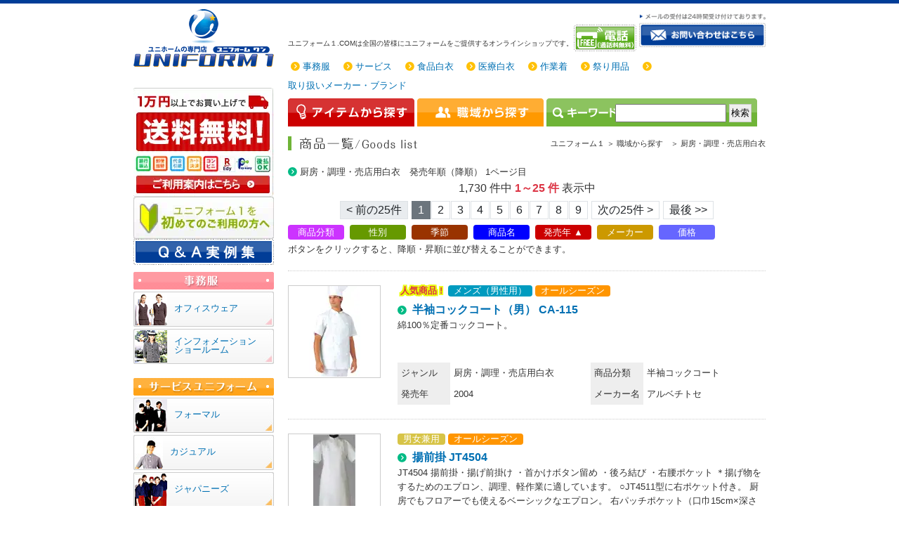

--- FILE ---
content_type: text/html; charset=UTF-8
request_url: https://uniform1.com/guide/search/list/b2__WH/%E5%8E%A8%E6%88%BF%E3%83%BB%E8%AA%BF%E7%90%86%E5%A3%B2%E5%BA%97%E7%94%A8%E7%99%BD%E8%A1%A3
body_size: 29410
content:
<!DOCTYPE html>
<html lang="ja">

<head>
    <!-- Google tag (gtag.js) -->
    <script async src="https://www.googletagmanager.com/gtag/js?id=UA-289236-10"></script>
    <script>
        window.dataLayer = window.dataLayer || [];

        function gtag() {
            dataLayer.push(arguments);
        }

        gtag('js', new Date());

        gtag('config', 'UA-289236-10');
    </script>
    <meta charset="utf-8">
    <meta http-equiv="X-UA-Compatible" content="IE=edge">
    <title>ユニフォーム1.COM 職域から探す 厨房・調理・売店用白衣 発売年順（降順） 1ページ目</title>
    <meta name="Keywords" content="ユニフォーム,作業服,事務服,白衣,サービス,イベント,アミューズメント" />
    <meta name="description" content="ユニフォームのオンラインショップです。白衣、事務服、作業服、サービスユニフォームを特別価格で販売しています。" />
    <meta property="og:type" content="website" />
    <meta property="og:url" content="https://www.uniform1.com/" />
    <meta property="og:image" content="https://www.uniform1.com/img/u1/logo_01.gif" />
    <meta property="og:site_name" content="ユニフォーム１.COM" />
    <meta property="og:description" content="ユニフォームのオンラインショップです。白衣、事務服、作業服、サービスユニフォームを特別価格で販売しています。">
            <!--<link rel="alternate" media="only screen and (max-width: 640px)" href="https://uniform1sp.com/">-->
            <link rel="shortcut icon" href="/favicon.ico" type="image/vnd.microsoft.icon" />
    <link rel="icon" href="/favicon.ico" type="image/vnd.microsoft.icon" />
    <link rel="stylesheet" type="text/css" href="/css/u1.css" media="all">
    <link rel="stylesheet" href="/css/shop/font-awesome.css" media="print" onload="this.media='all'">
    <!--<link rel="stylesheet" href="https://fonts.googleapis.com/earlyaccess/notosansjp.css" media="print" onload="this.media='all'">-->
    <meta property="og:title" content="ユニフォームのオンラインショップです。白衣、事務服、作業服、サービスユニフォームを特別価格で販売しています。" />
    <meta name="viewport" content="width=device-width, initial-scale=1">
</head>

<body>
    <div id="wrapper">
        <div id="contents">
            <div id="main" class="mx-lg-0 mx-1">
                                <div id="header">

    <img loading="lazy" class="float-start d-block d-lg-none"
         src="[data-uri]"
         width="200" height="82" alt="UNIFORM1.COM">

    <div class="float-start text-nowrap d-block d-lg-none">ユニフォーム１.COMは</div>
    <div class="float-start text-nowrap d-block d-lg-none">全国の皆様に</div>
    <div class="float-start text-nowrap d-block d-lg-none">ユニフォームをご提供する</div>
    <div class="float-start text-nowrap d-block d-lg-none">オンラインショップです。</div>
    <h2 class="float-start d-lg-block d-none">ユニフォーム１.COMは全国の皆様にユニフォームをご提供するオンラインショップです。</h2>
    <div id="contact">
        <a href="#contact-tel" title="フリーアクセス" class="call">
            <img loading="lazy" src="/img/u1/top_00.png" height="38" width="89" alt="フリーアクセス"/></a>
        <a href="/guide/contents/sendmail" class="sendmail">
            <img loading="lazy" src="/img/u1/top_01.gif" width="180" height="48"
                 alt="メールの受付は24時間受け付けております。お問い合わせはこちら"/>
        </a>
    </div>
</div>

<style>
    div.site-links ul li a
    {
        display: inline-block;
        margin-right: 1ex;
        margin-top: 1ex;
    }
</style>

<div id="nav" class="site-links">
    <ul>
        <li><a href="https://www.2629.jp/" target="_blank">事務服</a></li>
        <li><a href="https://www.servicewear.com/" target="_blank">サービス</a></li>
        <li><a href="https://www.s891.jp/" target="_blank">食品白衣</a></li>
        <li><a href="https://www.m891.com/" target="_blank">医療白衣</a></li>
        <li><a href="https://www.workingwear.jp/" target="_blank">作業着</a></li>
        <li><a href="https://www.maturiya.jp/" target="_blank">祭り用品</a></li>
        <li><a href="/#maker">取り扱いメーカー・ブランド</a></li>
    </ul>
</div>

<div id="search">
    <div class="d-inline-block float-start text-nowrap">
        <a class="d-inline-block" href="/guide/search/item">
            <img class="d-inline-block me-0" loading="lazy" src="/img/u1/top_cat_01.gif" width="180" height="40"
                 alt="アイテムから探す">
        </a>
        <a class="d-inline-block" href="/guide/search/bunrui">
            <img class="d-inline-block me-1" loading="lazy" src="/img/u1/top_cat_02.gif" width="180" height="40"
                 alt="職域から探す">
        </a>
    </div>
    <form method="post" accept-charset="utf-8" class="d-inline-block float-start" action="/guide/search/list/b2__WH/%E5%8E%A8%E6%88%BF%E3%83%BB%E8%AA%BF%E7%90%86%E5%A3%B2%E5%BA%97%E7%94%A8%E7%99%BD%E8%A1%A3"><div style="display:none;"><input type="hidden" name="_csrfToken" autocomplete="off" value="x5MYf7mAbR6jniyiREadrsjfKQLQhKWvkJDLMMR7W5Hi3KOiv8fLURUTTCRWJ7l3SbT5JtYr1wF2IQNKh6tCSNERS8ZWXzxjqe0dNLW2nMn1p/hU8U84p9Drk5TZoqhoJXB+HWRB3U8vhcsW5RjnZA=="></div>    <div>
        <input type="text" name="u1_search_word" value="" size="18" style="padding:1px;"
               aria-label="検索">
        <input name="u1_btn_keyword" type="submit" value="検索" style="border:1px solid #CCC;padding:2px;">
    </div>
    <div style="display:none;"><input type="hidden" name="_Token[fields]" autocomplete="off" value="39769afe4b4075698dc6a1befe00a0a77c38b8a4%3A"><input type="hidden" name="_Token[unlocked]" autocomplete="off" value=""><input type="hidden" name="_Token[debug]" autocomplete="off" value="%5B%22%5C%2Fguide%5C%2Fsearch%5C%2Flist%5C%2Fb2__WH%5C%2F%25E5%258E%25A8%25E6%2588%25BF%25E3%2583%25BB%25E8%25AA%25BF%25E7%2590%2586%25E5%25A3%25B2%25E5%25BA%2597%25E7%2594%25A8%25E7%2599%25BD%25E8%25A1%25A3%22%2C%5B%5D%2C%5B%5D%5D"></div></form></div>
                <div id="title">
    <h3><img loading="lazy" src="/img/u1/title_goddslist.gif" width="184" height="20"
             alt="商品一覧/Goods list">
    </h3>
    <ul>
        <li>ユニフォーム１ ＞</li>
		<li>職域から探す　＞</li>        <li>厨房・調理・売店用白衣</li>
    </ul>
</div>

<div class="page">
    <h4>厨房・調理・売店用白衣　発売年順（降順） 1ページ目 </h4>
</div>



    <div class="paginator text-center fs-6">
		    1,730 件中 <span class="text-danger fw-bold">1～25 件</span> 表示中		        <br/>
        <nav class=" text-center d-inline-block mt-1">
            <ul class="pagination d-inline-block overflow-hidden">
								<li class="page-item disabled"><span class="page-link">&lt; 前の25件</span></li>				<li class="page-item active"><a class="page-link" href="#">1</a></li><li class="page-item"><a class="page-link" href="/guide/search/list/b2__WH/%E5%8E%A8%E6%88%BF%E3%83%BB%E8%AA%BF%E7%90%86%E5%A3%B2%E5%BA%97%E7%94%A8%E7%99%BD%E8%A1%A3?page=2&amp;sort=i_year&amp;direction=asc">2</a></li><li class="page-item"><a class="page-link" href="/guide/search/list/b2__WH/%E5%8E%A8%E6%88%BF%E3%83%BB%E8%AA%BF%E7%90%86%E5%A3%B2%E5%BA%97%E7%94%A8%E7%99%BD%E8%A1%A3?page=3&amp;sort=i_year&amp;direction=asc">3</a></li><li class="page-item"><a class="page-link" href="/guide/search/list/b2__WH/%E5%8E%A8%E6%88%BF%E3%83%BB%E8%AA%BF%E7%90%86%E5%A3%B2%E5%BA%97%E7%94%A8%E7%99%BD%E8%A1%A3?page=4&amp;sort=i_year&amp;direction=asc">4</a></li><li class="page-item"><a class="page-link" href="/guide/search/list/b2__WH/%E5%8E%A8%E6%88%BF%E3%83%BB%E8%AA%BF%E7%90%86%E5%A3%B2%E5%BA%97%E7%94%A8%E7%99%BD%E8%A1%A3?page=5&amp;sort=i_year&amp;direction=asc">5</a></li><li class="page-item"><a class="page-link" href="/guide/search/list/b2__WH/%E5%8E%A8%E6%88%BF%E3%83%BB%E8%AA%BF%E7%90%86%E5%A3%B2%E5%BA%97%E7%94%A8%E7%99%BD%E8%A1%A3?page=6&amp;sort=i_year&amp;direction=asc">6</a></li><li class="page-item"><a class="page-link" href="/guide/search/list/b2__WH/%E5%8E%A8%E6%88%BF%E3%83%BB%E8%AA%BF%E7%90%86%E5%A3%B2%E5%BA%97%E7%94%A8%E7%99%BD%E8%A1%A3?page=7&amp;sort=i_year&amp;direction=asc">7</a></li><li class="page-item"><a class="page-link" href="/guide/search/list/b2__WH/%E5%8E%A8%E6%88%BF%E3%83%BB%E8%AA%BF%E7%90%86%E5%A3%B2%E5%BA%97%E7%94%A8%E7%99%BD%E8%A1%A3?page=8&amp;sort=i_year&amp;direction=asc">8</a></li><li class="page-item"><a class="page-link" href="/guide/search/list/b2__WH/%E5%8E%A8%E6%88%BF%E3%83%BB%E8%AA%BF%E7%90%86%E5%A3%B2%E5%BA%97%E7%94%A8%E7%99%BD%E8%A1%A3?page=9&amp;sort=i_year&amp;direction=asc">9</a></li>				<li class="page-item"><a class="page-link" href="/guide/search/list/b2__WH/%E5%8E%A8%E6%88%BF%E3%83%BB%E8%AA%BF%E7%90%86%E5%A3%B2%E5%BA%97%E7%94%A8%E7%99%BD%E8%A1%A3?page=2&amp;sort=i_year&amp;direction=asc" aria-label="Next">次の25件 &gt;</a></li>				<li class="page-item"><a class="page-link" href="/guide/search/list/b2__WH/%E5%8E%A8%E6%88%BF%E3%83%BB%E8%AA%BF%E7%90%86%E5%A3%B2%E5%BA%97%E7%94%A8%E7%99%BD%E8%A1%A3?page=70&amp;sort=i_year&amp;direction=asc" aria-label="Next">最後 &gt;&gt;</a></li>            </ul>
        </nav>
		    </div>
	
	
	
    <div class="search_btn">
        <ul>
            <li class="search_02">
				<a href="/guide/search/list/b2__WH/%E5%8E%A8%E6%88%BF%E3%83%BB%E8%AA%BF%E7%90%86%E5%A3%B2%E5%BA%97%E7%94%A8%E7%99%BD%E8%A1%A3?sort=i_item_code&amp;direction=asc">商品分類</a>            </li>
            <li class="search_03">
				<a href="/guide/search/list/b2__WH/%E5%8E%A8%E6%88%BF%E3%83%BB%E8%AA%BF%E7%90%86%E5%A3%B2%E5%BA%97%E7%94%A8%E7%99%BD%E8%A1%A3?sort=i_sex_code&amp;direction=asc">性別</a>            </li>
            <li class="search_04">
				<a href="/guide/search/list/b2__WH/%E5%8E%A8%E6%88%BF%E3%83%BB%E8%AA%BF%E7%90%86%E5%A3%B2%E5%BA%97%E7%94%A8%E7%99%BD%E8%A1%A3?sort=i_season_code&amp;direction=asc">季節</a>            </li>
            <li class="search_05">
				<a href="/guide/search/list/b2__WH/%E5%8E%A8%E6%88%BF%E3%83%BB%E8%AA%BF%E7%90%86%E5%A3%B2%E5%BA%97%E7%94%A8%E7%99%BD%E8%A1%A3?sort=i_name&amp;direction=asc">商品名</a>            </li>
            <li class="search_06">
				<a class="asc" href="/guide/search/list/b2__WH/%E5%8E%A8%E6%88%BF%E3%83%BB%E8%AA%BF%E7%90%86%E5%A3%B2%E5%BA%97%E7%94%A8%E7%99%BD%E8%A1%A3?sort=i_year&amp;direction=desc">発売年</a>            </li>
            <li class="search_07">
				<a href="/guide/search/list/b2__WH/%E5%8E%A8%E6%88%BF%E3%83%BB%E8%AA%BF%E7%90%86%E5%A3%B2%E5%BA%97%E7%94%A8%E7%99%BD%E8%A1%A3?sort=i_maker_code&amp;direction=asc">メーカー</a>            </li>
            <li class="search_08">
				<a href="/guide/search/list/b2__WH/%E5%8E%A8%E6%88%BF%E3%83%BB%E8%AA%BF%E7%90%86%E5%A3%B2%E5%BA%97%E7%94%A8%E7%99%BD%E8%A1%A3?sort=i_price1&amp;direction=asc">価格</a>            </li>
        </ul>
        ボタンをクリックすると、降順・昇順に並び替えることができます。
    </div>
	
	    <div class="goodslist">

        <div class="left">
            <a href="/guide/item/HK/AB1/CA-115">
                <div>
                    <img loading="lazy" src="https://img.uniform1.com/item/maker/AB1/M-AB1-CA-115.130x130.webp"
                         alt="アルベチトセ CA-115 半袖コックコート（男）" class="img-fluid">
                </div>
            </a>
        </div>
        <div class="right">
            <ul style="line-height: 130%;">
								<li><span class='d-inline-block fuchi-yellow px-1 py-0 fw-bold rounded-1 text-danger'>人気商品 !</span></li>				<li><span class='d-inline-block px-2 py-0 rounded-1 text-white' style='background-color: #009bbf;'>メンズ（男性用）</span></li>				<li><span class='d-inline-block px-2 py-0 rounded-1 text-white' style='background-color: #ff9500;'>オールシーズン</span></li>            </ul>
            <h5 class="pt-0" style="margin: 0!important;">
                <a class="fw-bold fs-6" href="/guide/item/HK/AB1/CA-115">
					半袖コックコート（男）					CA-115                </a>
            </h5>
			            <div class="overflow-hidden" style="height: 4.5em;">
				綿100％定番コックコート。            </div>
            <table>
                <tbody>
                <tr>
                    <th>ジャンル</th>
                    <td>厨房・調理・売店用白衣</td>
                    <th class="text-nowrap">商品分類</th>
                    <td>半袖コックコート</td>
                </tr>
                <tr>
                    <th>発売年</th>
                    <td>2004</td>
                    <th class="text-nowrap">メーカー名</th>
                    <td>アルベチトセ</td>
                </tr>
                </tbody>
            </table>
        </div>
    </div>    <div class="goodslist">

        <div class="left">
            <a href="/guide/item/HK/HK1/JT4504">
                <div>
                    <img loading="lazy" src="https://img.uniform1.com/item/maker/HK1/M-HK1-JT4504.130x130.webp"
                         alt="セブン（白洋社） JT4504 揚前掛" class="img-fluid">
                </div>
            </a>
        </div>
        <div class="right">
            <ul style="line-height: 130%;">
												<li><span class='d-inline-block px-2 py-0 rounded-1 text-white' style='background-color: #d7c447;'>男女兼用</span></li>				<li><span class='d-inline-block px-2 py-0 rounded-1 text-white' style='background-color: #ff9500;'>オールシーズン</span></li>            </ul>
            <h5 class="pt-0" style="margin: 0!important;">
                <a class="fw-bold fs-6" href="/guide/item/HK/HK1/JT4504">
					揚前掛					JT4504                </a>
            </h5>
			            <div class="overflow-hidden" style="height: 4.5em;">
				JT4504 揚前掛・揚げ前掛け  ・首かけボタン留め  ・後ろ結び  ・右腰ポケット    ＊揚げ物をするためのエプロン、調理、軽作業に適しています。 ○JT4511型に右ポケット付き。  厨房でもフロアーでも使えるベーシックなエプロン。  右パッチポケット（口巾15cm×深さ19cm）  腰紐長さ左右各60cm            </div>
            <table>
                <tbody>
                <tr>
                    <th>ジャンル</th>
                    <td>厨房・調理・売店用白衣</td>
                    <th class="text-nowrap">商品分類</th>
                    <td>エプロン</td>
                </tr>
                <tr>
                    <th>発売年</th>
                    <td>2004</td>
                    <th class="text-nowrap">メーカー名</th>
                    <td>セブン（白洋社）</td>
                </tr>
                </tbody>
            </table>
        </div>
    </div>    <div class="goodslist">

        <div class="left">
            <a href="/guide/item/HK/AP1/APK476-5">
                <div>
                    <img loading="lazy" src="https://img.uniform1.com/item/maker/AP1/M-AP1-APK476-5.130x130.webp"
                         alt="KAZEN APK476-5 バンダナキャップ" class="img-fluid">
                </div>
            </a>
        </div>
        <div class="right">
            <ul style="line-height: 130%;">
												<li><span class='d-inline-block px-2 py-0 rounded-1 text-white' style='background-color: #d7c447;'>男女兼用</span></li>				<li><span class='d-inline-block px-2 py-0 rounded-1 text-white' style='background-color: #ff9500;'>オールシーズン</span></li>            </ul>
            <h5 class="pt-0" style="margin: 0!important;">
                <a class="fw-bold fs-6" href="/guide/item/HK/AP1/APK476-5">
					バンダナキャップ					APK476-5                </a>
            </h5>
			            <div class="overflow-hidden" style="height: 4.5em;">
				APK476-5 バンダナキャップ結ぶ手間を省いた、手軽に着用できるキャップ感覚のバンダナです。顔や頭は、まずはじめに目が行くところ。キチンと見えて、ファッションイメージがランクアップするようなタイプをチョイスするのがベストです。※旧品番「AP476-5」            </div>
            <table>
                <tbody>
                <tr>
                    <th>ジャンル</th>
                    <td>厨房・調理・売店用白衣</td>
                    <th class="text-nowrap">商品分類</th>
                    <td>キャップ・帽子</td>
                </tr>
                <tr>
                    <th>発売年</th>
                    <td>2004</td>
                    <th class="text-nowrap">メーカー名</th>
                    <td>KAZEN</td>
                </tr>
                </tbody>
            </table>
        </div>
    </div>    <div class="goodslist">

        <div class="left">
            <a href="/guide/item/HK/AB1/AS-111">
                <div>
                    <img loading="lazy" src="https://img.uniform1.com/item/maker/AB1/M-AB1-AS-111.130x130.webp"
                         alt="アルベチトセ AS-111 半袖コックコート" class="img-fluid">
                </div>
            </a>
        </div>
        <div class="right">
            <ul style="line-height: 130%;">
												<li><span class='d-inline-block px-2 py-0 rounded-1 text-white' style='background-color: #d7c447;'>男女兼用</span></li>				<li><span class='d-inline-block px-2 py-0 rounded-1 text-white' style='background-color: #ff9500;'>オールシーズン</span></li>            </ul>
            <h5 class="pt-0" style="margin: 0!important;">
                <a class="fw-bold fs-6" href="/guide/item/HK/AB1/AS-111">
					半袖コックコート					AS-111                </a>
            </h5>
			            <div class="overflow-hidden" style="height: 4.5em;">
				イージーケアと耐久性を両立。            </div>
            <table>
                <tbody>
                <tr>
                    <th>ジャンル</th>
                    <td>厨房・調理・売店用白衣</td>
                    <th class="text-nowrap">商品分類</th>
                    <td>半袖コックコート</td>
                </tr>
                <tr>
                    <th>発売年</th>
                    <td>2004</td>
                    <th class="text-nowrap">メーカー名</th>
                    <td>アルベチトセ</td>
                </tr>
                </tbody>
            </table>
        </div>
    </div>    <div class="goodslist">

        <div class="left">
            <a href="/guide/item/HK/LIF/H2900">
                <div>
                    <img loading="lazy" src="https://img.uniform1.com/item/maker/LIF/M-LIF-H2900.130x130.webp"
                         alt="ライフ H2900 不織布使い捨てコック帽(NO.005)（200枚入り）" class="img-fluid">
                </div>
            </a>
        </div>
        <div class="right">
            <ul style="line-height: 130%;">
								<li><span class='d-inline-block fuchi-yellow px-1 py-0 fw-bold rounded-1 text-danger'>人気商品 !</span></li>				<li><span class='d-inline-block px-2 py-0 rounded-1 text-white' style='background-color: #d7c447;'>男女兼用</span></li>				<li><span class='d-inline-block px-2 py-0 rounded-1 text-white' style='background-color: #ff9500;'>オールシーズン</span></li>            </ul>
            <h5 class="pt-0" style="margin: 0!important;">
                <a class="fw-bold fs-6" href="/guide/item/HK/LIF/H2900">
					不織布使い捨てコック帽(NO.005)（200枚入り）					H2900                </a>
            </h5>
			            <div class="overflow-hidden" style="height: 4.5em;">
				格安で使い捨て、いつも清潔なコック帽です。天然素材を使用しています。不織布は紙と布それぞれのよさを兼ね備えた素材です。軽量で柔軟性に富み、吸湿性・通気性・耐久性に優れています。ライフ・ハットのコック帽子に使われている不織布は、“人と地球環境にやさしい”レーヨン（天然素材）製不織布です。織布（しょくふ）とは織物のことで、織物は縦糸と横糸で編んだ物を言います。そして不織布とは文字通り、“織らない布”のことです。通常、織物は繊維・編み機にかけられて、縦糸や横糸を使い織られたり編まれたりしますが、不織布は繊維を均一に並べ、樹脂接着やプレス機械・高圧水流などにより、シート状にした物です。生産性が良く、様々な分野の製品に利用されています。            </div>
            <table>
                <tbody>
                <tr>
                    <th>ジャンル</th>
                    <td>厨房・調理・売店用白衣</td>
                    <th class="text-nowrap">商品分類</th>
                    <td>キャップ・帽子</td>
                </tr>
                <tr>
                    <th>発売年</th>
                    <td>2005</td>
                    <th class="text-nowrap">メーカー名</th>
                    <td>ライフ</td>
                </tr>
                </tbody>
            </table>
        </div>
    </div>    <div class="goodslist">

        <div class="left">
            <a href="/guide/item/HK/AP1/417-60">
                <div>
                    <img loading="lazy" src="https://img.uniform1.com/item/maker/AP1/M-AP1-417-60.130x130.webp"
                         alt="KAZEN 417-60 コックコートシングル長袖" class="img-fluid">
                </div>
            </a>
        </div>
        <div class="right">
            <ul style="line-height: 130%;">
												<li><span class='d-inline-block px-2 py-0 rounded-1 text-white' style='background-color: #009bbf;'>メンズ（男性用）</span></li>				<li><span class='d-inline-block px-2 py-0 rounded-1 text-white' style='background-color: #ff9500;'>オールシーズン</span></li>            </ul>
            <h5 class="pt-0" style="margin: 0!important;">
                <a class="fw-bold fs-6" href="/guide/item/HK/AP1/417-60">
					コックコートシングル長袖					417-60                </a>
            </h5>
			            <div class="overflow-hidden" style="height: 4.5em;">
				417-60 コックコートシングル長袖綿100％の葛城素材を使用した安心の定番スタイル。            </div>
            <table>
                <tbody>
                <tr>
                    <th>ジャンル</th>
                    <td>厨房・調理・売店用白衣</td>
                    <th class="text-nowrap">商品分類</th>
                    <td>長袖コックコート</td>
                </tr>
                <tr>
                    <th>発売年</th>
                    <td>2005</td>
                    <th class="text-nowrap">メーカー名</th>
                    <td>KAZEN</td>
                </tr>
                </tbody>
            </table>
        </div>
    </div>    <div class="goodslist">

        <div class="left">
            <a href="/guide/item/HK/MO1/TC7601-2-B">
                <div>
                    <img loading="lazy" src="https://img.uniform1.com/item/maker/MO1/M-MO1-TC7601-2-B.130x130.webp"
                         alt="住商モンブラン TC7601-2-B スラックス（メンズ・ノータック）" class="img-fluid">
                </div>
            </a>
        </div>
        <div class="right">
            <ul style="line-height: 130%;">
												<li><span class='d-inline-block px-2 py-0 rounded-1 text-white' style='background-color: #009bbf;'>メンズ（男性用）</span></li>				<li><span class='d-inline-block px-2 py-0 rounded-1 text-white' style='background-color: #ff9500;'>オールシーズン</span></li>            </ul>
            <h5 class="pt-0" style="margin: 0!important;">
                <a class="fw-bold fs-6" href="/guide/item/HK/MO1/TC7601-2-B">
					スラックス（メンズ・ノータック）					TC7601-2-B                </a>
            </h5>
			            <div class="overflow-hidden" style="height: 4.5em;">
				TC7601-2-B スラックス（メンズ・ノータック）ノータック            </div>
            <table>
                <tbody>
                <tr>
                    <th>ジャンル</th>
                    <td>厨房・調理・売店用白衣</td>
                    <th class="text-nowrap">商品分類</th>
                    <td>パンツ（米式パンツ）スラックス</td>
                </tr>
                <tr>
                    <th>発売年</th>
                    <td>2005</td>
                    <th class="text-nowrap">メーカー名</th>
                    <td>住商モンブラン</td>
                </tr>
                </tbody>
            </table>
        </div>
    </div>    <div class="goodslist">

        <div class="left">
            <a href="/guide/item/HK/LIF/A1800">
                <div>
                    <img loading="lazy" src="https://img.uniform1.com/item/maker/LIF/M-LIF-A1800.130x130.webp"
                         alt="ライフ A1800 不織布使い捨てコック帽(NO.004)（200枚入り）" class="img-fluid">
                </div>
            </a>
        </div>
        <div class="right">
            <ul style="line-height: 130%;">
								<li><span class='d-inline-block fuchi-yellow px-1 py-0 fw-bold rounded-1 text-danger'>人気商品 !</span></li>				<li><span class='d-inline-block px-2 py-0 rounded-1 text-white' style='background-color: #d7c447;'>男女兼用</span></li>				<li><span class='d-inline-block px-2 py-0 rounded-1 text-white' style='background-color: #ff9500;'>オールシーズン</span></li>            </ul>
            <h5 class="pt-0" style="margin: 0!important;">
                <a class="fw-bold fs-6" href="/guide/item/HK/LIF/A1800">
					不織布使い捨てコック帽(NO.004)（200枚入り）					A1800                </a>
            </h5>
			            <div class="overflow-hidden" style="height: 4.5em;">
				格安で使い捨て、いつも清潔なコック帽です。天然素材を使用しています。不織布は紙と布それぞれのよさを兼ね備えた素材です。軽量で柔軟性に富み、吸湿性・通気性・耐久性に優れています。ライフ・ハットのコック帽子に使われている不織布は、“人と地球環境にやさしい”レーヨン（天然素材）製不織布です。織布（しょくふ）とは織物のことで、織物は縦糸と横糸で編んだ物を言います。そして不織布とは文字通り、“織らない布”のことです。通常、織物は繊維・編み機にかけられて、縦糸や横糸を使い織られたり編まれたりしますが、不織布は繊維を均一に並べ、樹脂接着やプレス機械・高圧水流などにより、シート状にした物です。生産性が良く、様々な分野の製品に利用されています。            </div>
            <table>
                <tbody>
                <tr>
                    <th>ジャンル</th>
                    <td>厨房・調理・売店用白衣</td>
                    <th class="text-nowrap">商品分類</th>
                    <td>キャップ・帽子</td>
                </tr>
                <tr>
                    <th>発売年</th>
                    <td>2005</td>
                    <th class="text-nowrap">メーカー名</th>
                    <td>ライフ</td>
                </tr>
                </tbody>
            </table>
        </div>
    </div>    <div class="goodslist">

        <div class="left">
            <a href="/guide/item/HK/LIF/EF900">
                <div>
                    <img loading="lazy" src="https://img.uniform1.com/item/maker/LIF/M-LIF-EF900.130x130.webp"
                         alt="ライフ EF900 不織布使い捨て中華帽子(NO.010)（500枚入り）" class="img-fluid">
                </div>
            </a>
        </div>
        <div class="right">
            <ul style="line-height: 130%;">
								<li><span class='d-inline-block fuchi-yellow px-1 py-0 fw-bold rounded-1 text-danger'>人気商品 !</span></li>				<li><span class='d-inline-block px-2 py-0 rounded-1 text-white' style='background-color: #d7c447;'>男女兼用</span></li>				<li><span class='d-inline-block px-2 py-0 rounded-1 text-white' style='background-color: #ff9500;'>オールシーズン</span></li>            </ul>
            <h5 class="pt-0" style="margin: 0!important;">
                <a class="fw-bold fs-6" href="/guide/item/HK/LIF/EF900">
					不織布使い捨て中華帽子(NO.010)（500枚入り）					EF900                </a>
            </h5>
			            <div class="overflow-hidden" style="height: 4.5em;">
				格安で使い捨て、いつも清潔なコック帽です。天然素材を使用しています。不織布は紙と布それぞれのよさを兼ね備えた素材です。軽量で柔軟性に富み、吸湿性・通気性・耐久性に優れています。ライフ・ハットのコック帽子に使われている不織布は、“人と地球環境にやさしい”レーヨン（天然素材）製不織布です。織布（しょくふ）とは織物のことで、織物は縦糸と横糸で編んだ物を言います。そして不織布とは文字通り、“織らない布”のことです。通常、織物は繊維・編み機にかけられて、縦糸や横糸を使い織られたり編まれたりしますが、不織布は繊維を均一に並べ、樹脂接着やプレス機械・高圧水流などにより、シート状にした物です。生産性が良く、様々な分野の製品に利用されています。            </div>
            <table>
                <tbody>
                <tr>
                    <th>ジャンル</th>
                    <td>厨房・調理・売店用白衣</td>
                    <th class="text-nowrap">商品分類</th>
                    <td>キャップ・帽子</td>
                </tr>
                <tr>
                    <th>発売年</th>
                    <td>2005</td>
                    <th class="text-nowrap">メーカー名</th>
                    <td>ライフ</td>
                </tr>
                </tbody>
            </table>
        </div>
    </div>    <div class="goodslist">

        <div class="left">
            <a href="/guide/item/HK/LIF/A2500">
                <div>
                    <img loading="lazy" src="https://img.uniform1.com/item/maker/LIF/M-LIF-A2500.130x130.webp"
                         alt="ライフ A2500 不織布使い捨てコック帽(NO.002)（200枚入り）" class="img-fluid">
                </div>
            </a>
        </div>
        <div class="right">
            <ul style="line-height: 130%;">
								<li><span class='d-inline-block fuchi-yellow px-1 py-0 fw-bold rounded-1 text-danger'>人気商品 !</span></li>				<li><span class='d-inline-block px-2 py-0 rounded-1 text-white' style='background-color: #d7c447;'>男女兼用</span></li>				<li><span class='d-inline-block px-2 py-0 rounded-1 text-white' style='background-color: #ff9500;'>オールシーズン</span></li>            </ul>
            <h5 class="pt-0" style="margin: 0!important;">
                <a class="fw-bold fs-6" href="/guide/item/HK/LIF/A2500">
					不織布使い捨てコック帽(NO.002)（200枚入り）					A2500                </a>
            </h5>
			            <div class="overflow-hidden" style="height: 4.5em;">
				格安で使い捨て、いつも清潔なコック帽です。天然素材を使用しています。不織布は紙と布それぞれのよさを兼ね備えた素材です。軽量で柔軟性に富み、吸湿性・通気性・耐久性に優れています。ライフ・ハットのコック帽子に使われている不織布は、“人と地球環境にやさしい”レーヨン（天然素材）製不織布です。織布（しょくふ）とは織物のことで、織物は縦糸と横糸で編んだ物を言います。そして不織布とは文字通り、“織らない布”のことです。通常、織物は繊維・編み機にかけられて、縦糸や横糸を使い織られたり編まれたりしますが、不織布は繊維を均一に並べ、樹脂接着やプレス機械・高圧水流などにより、シート状にした物です。生産性が良く、様々な分野の製品に利用されています。            </div>
            <table>
                <tbody>
                <tr>
                    <th>ジャンル</th>
                    <td>厨房・調理・売店用白衣</td>
                    <th class="text-nowrap">商品分類</th>
                    <td>キャップ・帽子</td>
                </tr>
                <tr>
                    <th>発売年</th>
                    <td>2005</td>
                    <th class="text-nowrap">メーカー名</th>
                    <td>ライフ</td>
                </tr>
                </tbody>
            </table>
        </div>
    </div>    <div class="goodslist">

        <div class="left">
            <a href="/guide/item/HK/LIF/PW900">
                <div>
                    <img loading="lazy" src="https://img.uniform1.com/item/maker/LIF/M-LIF-PW900.130x130.webp"
                         alt="ライフ PW900 使い捨て紙和帽子(NO.011)（500枚入り）" class="img-fluid">
                </div>
            </a>
        </div>
        <div class="right">
            <ul style="line-height: 130%;">
								<li><span class='d-inline-block fuchi-yellow px-1 py-0 fw-bold rounded-1 text-danger'>人気商品 !</span></li>				<li><span class='d-inline-block px-2 py-0 rounded-1 text-white' style='background-color: #d7c447;'>男女兼用</span></li>				<li><span class='d-inline-block px-2 py-0 rounded-1 text-white' style='background-color: #ff9500;'>オールシーズン</span></li>            </ul>
            <h5 class="pt-0" style="margin: 0!important;">
                <a class="fw-bold fs-6" href="/guide/item/HK/LIF/PW900">
					使い捨て紙和帽子(NO.011)（500枚入り）					PW900                </a>
            </h5>
			            <div class="overflow-hidden" style="height: 4.5em;">
				格安で使い捨て、いつも清潔なコック帽です。天然素材を使用しています。不織布は紙と布それぞれのよさを兼ね備えた素材です。軽量で柔軟性に富み、吸湿性・通気性・耐久性に優れています。ライフ・ハットのコック帽子に使われている不織布は、“人と地球環境にやさしい”レーヨン（天然素材）製不織布です。織布（しょくふ）とは織物のことで、織物は縦糸と横糸で編んだ物を言います。そして不織布とは文字通り、“織らない布”のことです。通常、織物は繊維・編み機にかけられて、縦糸や横糸を使い織られたり編まれたりしますが、不織布は繊維を均一に並べ、樹脂接着やプレス機械・高圧水流などにより、シート状にした物です。生産性が良く、様々な分野の製品に利用されています。            </div>
            <table>
                <tbody>
                <tr>
                    <th>ジャンル</th>
                    <td>厨房・調理・売店用白衣</td>
                    <th class="text-nowrap">商品分類</th>
                    <td>キャップ・帽子</td>
                </tr>
                <tr>
                    <th>発売年</th>
                    <td>2005</td>
                    <th class="text-nowrap">メーカー名</th>
                    <td>ライフ</td>
                </tr>
                </tbody>
            </table>
        </div>
    </div>    <div class="goodslist">

        <div class="left">
            <a href="/guide/item/HK/LIF/EF2000">
                <div>
                    <img loading="lazy" src="https://img.uniform1.com/item/maker/LIF/M-LIF-EF2000.130x130.webp"
                         alt="ライフ EF2000 不織布使い捨て中華帽子(NO.009)（200枚入り）" class="img-fluid">
                </div>
            </a>
        </div>
        <div class="right">
            <ul style="line-height: 130%;">
								<li><span class='d-inline-block fuchi-yellow px-1 py-0 fw-bold rounded-1 text-danger'>人気商品 !</span></li>				<li><span class='d-inline-block px-2 py-0 rounded-1 text-white' style='background-color: #d7c447;'>男女兼用</span></li>				<li><span class='d-inline-block px-2 py-0 rounded-1 text-white' style='background-color: #ff9500;'>オールシーズン</span></li>            </ul>
            <h5 class="pt-0" style="margin: 0!important;">
                <a class="fw-bold fs-6" href="/guide/item/HK/LIF/EF2000">
					不織布使い捨て中華帽子(NO.009)（200枚入り）					EF2000                </a>
            </h5>
			            <div class="overflow-hidden" style="height: 4.5em;">
				格安で使い捨て、いつも清潔なコック帽です。天然素材を使用しています。不織布は紙と布それぞれのよさを兼ね備えた素材です。軽量で柔軟性に富み、吸湿性・通気性・耐久性に優れています。ライフ・ハットのコック帽子に使われている不織布は、“人と地球環境にやさしい”レーヨン（天然素材）製不織布です。織布（しょくふ）とは織物のことで、織物は縦糸と横糸で編んだ物を言います。そして不織布とは文字通り、“織らない布”のことです。通常、織物は繊維・編み機にかけられて、縦糸や横糸を使い織られたり編まれたりしますが、不織布は繊維を均一に並べ、樹脂接着やプレス機械・高圧水流などにより、シート状にした物です。生産性が良く、様々な分野の製品に利用されています。            </div>
            <table>
                <tbody>
                <tr>
                    <th>ジャンル</th>
                    <td>厨房・調理・売店用白衣</td>
                    <th class="text-nowrap">商品分類</th>
                    <td>キャップ・帽子</td>
                </tr>
                <tr>
                    <th>発売年</th>
                    <td>2005</td>
                    <th class="text-nowrap">メーカー名</th>
                    <td>ライフ</td>
                </tr>
                </tbody>
            </table>
        </div>
    </div>    <div class="goodslist">

        <div class="left">
            <a href="/guide/item/HK/HK1/JW4625">
                <div>
                    <img loading="lazy" src="https://img.uniform1.com/item/maker/HK1/M-HK1-JW4625.130x130.webp"
                         alt="セブン（白洋社） JW4625 和帽子" class="img-fluid">
                </div>
            </a>
        </div>
        <div class="right">
            <ul style="line-height: 130%;">
												<li><span class='d-inline-block px-2 py-0 rounded-1 text-white' style='background-color: #d7c447;'>男女兼用</span></li>				<li><span class='d-inline-block px-2 py-0 rounded-1 text-white' style='background-color: #ff9500;'>オールシーズン</span></li>            </ul>
            <h5 class="pt-0" style="margin: 0!important;">
                <a class="fw-bold fs-6" href="/guide/item/HK/HK1/JW4625">
					和帽子					JW4625                </a>
            </h5>
			            <div class="overflow-hidden" style="height: 4.5em;">
				            </div>
            <table>
                <tbody>
                <tr>
                    <th>ジャンル</th>
                    <td>厨房・調理・売店用白衣</td>
                    <th class="text-nowrap">商品分類</th>
                    <td>キャップ・帽子</td>
                </tr>
                <tr>
                    <th>発売年</th>
                    <td>2005</td>
                    <th class="text-nowrap">メーカー名</th>
                    <td>セブン（白洋社）</td>
                </tr>
                </tbody>
            </table>
        </div>
    </div>    <div class="goodslist">

        <div class="left">
            <a href="/guide/item/HK/MO1/6-693">
                <div>
                    <img loading="lazy" src="https://img.uniform1.com/item/maker/MO1/M-MO1-6-693.130x130.webp"
                         alt="住商モンブラン 6-693 コックシャツ（男女兼用・7分袖）" class="img-fluid">
                </div>
            </a>
        </div>
        <div class="right">
            <ul style="line-height: 130%;">
												<li><span class='d-inline-block px-2 py-0 rounded-1 text-white' style='background-color: #d7c447;'>男女兼用</span></li>				<li><span class='d-inline-block px-2 py-0 rounded-1 text-white' style='background-color: #ff9500;'>オールシーズン</span></li>            </ul>
            <h5 class="pt-0" style="margin: 0!important;">
                <a class="fw-bold fs-6" href="/guide/item/HK/MO1/6-693">
					コックシャツ（男女兼用・7分袖）					6-693                </a>
            </h5>
			            <div class="overflow-hidden" style="height: 4.5em;">
				6-693 コックシャツ（男女兼用・7分袖）腕の動きがスムーズになるように、背中心にプリーツが入っています。            </div>
            <table>
                <tbody>
                <tr>
                    <th>ジャンル</th>
                    <td>厨房・調理・売店用白衣</td>
                    <th class="text-nowrap">商品分類</th>
                    <td>七分袖コックシャツ</td>
                </tr>
                <tr>
                    <th>発売年</th>
                    <td>2005</td>
                    <th class="text-nowrap">メーカー名</th>
                    <td>住商モンブラン</td>
                </tr>
                </tbody>
            </table>
        </div>
    </div>    <div class="goodslist">

        <div class="left">
            <a href="/guide/item/HK/AP1/431-40A">
                <div>
                    <img loading="lazy" src="https://img.uniform1.com/item/maker/AP1/M-AP1-431-40A.130x130.webp"
                         alt="KAZEN 431-40A スラックス（メンズ/ノータック）" class="img-fluid">
                </div>
            </a>
        </div>
        <div class="right">
            <ul style="line-height: 130%;">
												<li><span class='d-inline-block px-2 py-0 rounded-1 text-white' style='background-color: #009bbf;'>メンズ（男性用）</span></li>				<li><span class='d-inline-block px-2 py-0 rounded-1 text-white' style='background-color: #ff9500;'>オールシーズン</span></li>            </ul>
            <h5 class="pt-0" style="margin: 0!important;">
                <a class="fw-bold fs-6" href="/guide/item/HK/AP1/431-40A">
					スラックス（メンズ/ノータック）					431-40A                </a>
            </h5>
			            <div class="overflow-hidden" style="height: 4.5em;">
				431-40A スラックス（メンズ/ノータック）清潔感あふれるホワイトスラックスには、機能性に優れた素材を使用。            </div>
            <table>
                <tbody>
                <tr>
                    <th>ジャンル</th>
                    <td>厨房・調理・売店用白衣</td>
                    <th class="text-nowrap">商品分類</th>
                    <td>パンツ（米式パンツ）スラックス</td>
                </tr>
                <tr>
                    <th>発売年</th>
                    <td>2005</td>
                    <th class="text-nowrap">メーカー名</th>
                    <td>KAZEN</td>
                </tr>
                </tbody>
            </table>
        </div>
    </div>    <div class="goodslist">

        <div class="left">
            <a href="/guide/item/HK/LIF/H2500-100">
                <div>
                    <img loading="lazy" src="https://img.uniform1.com/item/maker/LIF/M-LIF-H2500-100.130x130.webp"
                         alt="ライフ H2500-100 不織布使い捨てコック帽(NO.006)（100枚入り）" class="img-fluid">
                </div>
            </a>
        </div>
        <div class="right">
            <ul style="line-height: 130%;">
								<li><span class='d-inline-block fuchi-yellow px-1 py-0 fw-bold rounded-1 text-danger'>人気商品 !</span></li>				<li><span class='d-inline-block px-2 py-0 rounded-1 text-white' style='background-color: #d7c447;'>男女兼用</span></li>				<li><span class='d-inline-block px-2 py-0 rounded-1 text-white' style='background-color: #ff9500;'>オールシーズン</span></li>            </ul>
            <h5 class="pt-0" style="margin: 0!important;">
                <a class="fw-bold fs-6" href="/guide/item/HK/LIF/H2500-100">
					不織布使い捨てコック帽(NO.006)（100枚入り）					H2500-100                </a>
            </h5>
			            <div class="overflow-hidden" style="height: 4.5em;">
				格安で使い捨て、いつも清潔なコック帽です。天然素材を使用しています。不織布は紙と布それぞれのよさを兼ね備えた素材です。軽量で柔軟性に富み、吸湿性・通気性・耐久性に優れています。ライフ・ハットのコック帽子に使われている不織布は、“人と地球環境にやさしい”レーヨン（天然素材）製不織布です。織布（しょくふ）とは織物のことで、織物は縦糸と横糸で編んだ物を言います。そして不織布とは文字通り、“織らない布”のことです。通常、織物は繊維・編み機にかけられて、縦糸や横糸を使い織られたり編まれたりしますが、不織布は繊維を均一に並べ、樹脂接着やプレス機械・高圧水流などにより、シート状にした物です。生産性が良く、様々な分野の製品に利用されています。            </div>
            <table>
                <tbody>
                <tr>
                    <th>ジャンル</th>
                    <td>厨房・調理・売店用白衣</td>
                    <th class="text-nowrap">商品分類</th>
                    <td>キャップ・帽子</td>
                </tr>
                <tr>
                    <th>発売年</th>
                    <td>2005</td>
                    <th class="text-nowrap">メーカー名</th>
                    <td>ライフ</td>
                </tr>
                </tbody>
            </table>
        </div>
    </div>    <div class="goodslist">

        <div class="left">
            <a href="/guide/item/HK/AP1/411-40A">
                <div>
                    <img loading="lazy" src="https://img.uniform1.com/item/maker/AP1/M-AP1-411-40A.130x130.webp"
                         alt="KAZEN 411-40A 長袖コックコート" class="img-fluid">
                </div>
            </a>
        </div>
        <div class="right">
            <ul style="line-height: 130%;">
												<li><span class='d-inline-block px-2 py-0 rounded-1 text-white' style='background-color: #009bbf;'>メンズ（男性用）</span></li>				<li><span class='d-inline-block px-2 py-0 rounded-1 text-white' style='background-color: #ff9500;'>オールシーズン</span></li>            </ul>
            <h5 class="pt-0" style="margin: 0!important;">
                <a class="fw-bold fs-6" href="/guide/item/HK/AP1/411-40A">
					長袖コックコート					411-40A                </a>
            </h5>
			            <div class="overflow-hidden" style="height: 4.5em;">
				411-40A 長袖コックコートコストパフォーマンスを追及した実績のあるスタンダードタイプ。豊富なサイズバリエーションで現場をサポート。            </div>
            <table>
                <tbody>
                <tr>
                    <th>ジャンル</th>
                    <td>厨房・調理・売店用白衣</td>
                    <th class="text-nowrap">商品分類</th>
                    <td>長袖コックコート</td>
                </tr>
                <tr>
                    <th>発売年</th>
                    <td>2005</td>
                    <th class="text-nowrap">メーカー名</th>
                    <td>KAZEN</td>
                </tr>
                </tbody>
            </table>
        </div>
    </div>    <div class="goodslist">

        <div class="left">
            <a href="/guide/item/HK/LIF/H2500">
                <div>
                    <img loading="lazy" src="https://img.uniform1.com/item/maker/LIF/M-LIF-H2500.130x130.webp"
                         alt="ライフ H2500 不織布使い捨てコック帽(NO.006)（200枚入り）" class="img-fluid">
                </div>
            </a>
        </div>
        <div class="right">
            <ul style="line-height: 130%;">
								<li><span class='d-inline-block fuchi-yellow px-1 py-0 fw-bold rounded-1 text-danger'>人気商品 !</span></li>				<li><span class='d-inline-block px-2 py-0 rounded-1 text-white' style='background-color: #d7c447;'>男女兼用</span></li>				<li><span class='d-inline-block px-2 py-0 rounded-1 text-white' style='background-color: #ff9500;'>オールシーズン</span></li>            </ul>
            <h5 class="pt-0" style="margin: 0!important;">
                <a class="fw-bold fs-6" href="/guide/item/HK/LIF/H2500">
					不織布使い捨てコック帽(NO.006)（200枚入り）					H2500                </a>
            </h5>
			            <div class="overflow-hidden" style="height: 4.5em;">
				格安で使い捨て、いつも清潔なコック帽です。天然素材を使用しています。不織布は紙と布それぞれのよさを兼ね備えた素材です。軽量で柔軟性に富み、吸湿性・通気性・耐久性に優れています。ライフ・ハットのコック帽子に使われている不織布は、“人と地球環境にやさしい”レーヨン（天然素材）製不織布です。織布（しょくふ）とは織物のことで、織物は縦糸と横糸で編んだ物を言います。そして不織布とは文字通り、“織らない布”のことです。通常、織物は繊維・編み機にかけられて、縦糸や横糸を使い織られたり編まれたりしますが、不織布は繊維を均一に並べ、樹脂接着やプレス機械・高圧水流などにより、シート状にした物です。生産性が良く、様々な分野の製品に利用されています。            </div>
            <table>
                <tbody>
                <tr>
                    <th>ジャンル</th>
                    <td>厨房・調理・売店用白衣</td>
                    <th class="text-nowrap">商品分類</th>
                    <td>キャップ・帽子</td>
                </tr>
                <tr>
                    <th>発売年</th>
                    <td>2005</td>
                    <th class="text-nowrap">メーカー名</th>
                    <td>ライフ</td>
                </tr>
                </tbody>
            </table>
        </div>
    </div>    <div class="goodslist">

        <div class="left">
            <a href="/guide/item/HK/LIF/A2900">
                <div>
                    <img loading="lazy" src="https://img.uniform1.com/item/maker/LIF/M-LIF-A2900.130x130.webp"
                         alt="ライフ A2900 不織布使い捨てコック帽(NO.001)（200枚入り）" class="img-fluid">
                </div>
            </a>
        </div>
        <div class="right">
            <ul style="line-height: 130%;">
								<li><span class='d-inline-block fuchi-yellow px-1 py-0 fw-bold rounded-1 text-danger'>人気商品 !</span></li>				<li><span class='d-inline-block px-2 py-0 rounded-1 text-white' style='background-color: #d7c447;'>男女兼用</span></li>				<li><span class='d-inline-block px-2 py-0 rounded-1 text-white' style='background-color: #ff9500;'>オールシーズン</span></li>            </ul>
            <h5 class="pt-0" style="margin: 0!important;">
                <a class="fw-bold fs-6" href="/guide/item/HK/LIF/A2900">
					不織布使い捨てコック帽(NO.001)（200枚入り）					A2900                </a>
            </h5>
			            <div class="overflow-hidden" style="height: 4.5em;">
				格安で使い捨て、いつも清潔なコック帽です。天然素材を使用しています。不織布は紙と布それぞれのよさを兼ね備えた素材です。軽量で柔軟性に富み、吸湿性・通気性・耐久性に優れています。ライフ・ハットのコック帽子に使われている不織布は、“人と地球環境にやさしい”レーヨン（天然素材）製不織布です。織布（しょくふ）とは織物のことで、織物は縦糸と横糸で編んだ物を言います。そして不織布とは文字通り、“織らない布”のことです。通常、織物は繊維・編み機にかけられて、縦糸や横糸を使い織られたり編まれたりしますが、不織布は繊維を均一に並べ、樹脂接着やプレス機械・高圧水流などにより、シート状にした物です。生産性が良く、様々な分野の製品に利用されています。            </div>
            <table>
                <tbody>
                <tr>
                    <th>ジャンル</th>
                    <td>厨房・調理・売店用白衣</td>
                    <th class="text-nowrap">商品分類</th>
                    <td>キャップ・帽子</td>
                </tr>
                <tr>
                    <th>発売年</th>
                    <td>2005</td>
                    <th class="text-nowrap">メーカー名</th>
                    <td>ライフ</td>
                </tr>
                </tbody>
            </table>
        </div>
    </div>    <div class="goodslist">

        <div class="left">
            <a href="/guide/item/HK/MO1/6-513">
                <div>
                    <img loading="lazy" src="https://img.uniform1.com/item/maker/MO1/M-MO1-6-513.130x130.webp"
                         alt="住商モンブラン 6-513 コックコート（男女兼用・7分袖）" class="img-fluid">
                </div>
            </a>
        </div>
        <div class="right">
            <ul style="line-height: 130%;">
												<li><span class='d-inline-block px-2 py-0 rounded-1 text-white' style='background-color: #d7c447;'>男女兼用</span></li>				<li><span class='d-inline-block px-2 py-0 rounded-1 text-white' style='background-color: #ff9500;'>オールシーズン</span></li>            </ul>
            <h5 class="pt-0" style="margin: 0!important;">
                <a class="fw-bold fs-6" href="/guide/item/HK/MO1/6-513">
					コックコート（男女兼用・7分袖）					6-513                </a>
            </h5>
			            <div class="overflow-hidden" style="height: 4.5em;">
				6-513 コックコート（男女兼用・7分袖）清潔感に彩りを添えるパイピングは、エプロンとも好相性。袖の内側にネットがついています。制服の内側からのチリ、体毛など異物の落下を防ぎます。            </div>
            <table>
                <tbody>
                <tr>
                    <th>ジャンル</th>
                    <td>厨房・調理・売店用白衣</td>
                    <th class="text-nowrap">商品分類</th>
                    <td>七分袖コックコート</td>
                </tr>
                <tr>
                    <th>発売年</th>
                    <td>2005</td>
                    <th class="text-nowrap">メーカー名</th>
                    <td>住商モンブラン</td>
                </tr>
                </tbody>
            </table>
        </div>
    </div>    <div class="goodslist">

        <div class="left">
            <a href="/guide/item/HK/LIF/H1800">
                <div>
                    <img loading="lazy" src="https://img.uniform1.com/item/maker/LIF/M-LIF-H1800.130x130.webp"
                         alt="ライフ H1800 不織布使い捨てコック帽(NO.008)（200枚入り）" class="img-fluid">
                </div>
            </a>
        </div>
        <div class="right">
            <ul style="line-height: 130%;">
								<li><span class='d-inline-block fuchi-yellow px-1 py-0 fw-bold rounded-1 text-danger'>人気商品 !</span></li>				<li><span class='d-inline-block px-2 py-0 rounded-1 text-white' style='background-color: #d7c447;'>男女兼用</span></li>				<li><span class='d-inline-block px-2 py-0 rounded-1 text-white' style='background-color: #ff9500;'>オールシーズン</span></li>            </ul>
            <h5 class="pt-0" style="margin: 0!important;">
                <a class="fw-bold fs-6" href="/guide/item/HK/LIF/H1800">
					不織布使い捨てコック帽(NO.008)（200枚入り）					H1800                </a>
            </h5>
			            <div class="overflow-hidden" style="height: 4.5em;">
				格安で使い捨て、いつも清潔なコック帽です。天然素材を使用しています。不織布は紙と布それぞれのよさを兼ね備えた素材です。軽量で柔軟性に富み、吸湿性・通気性・耐久性に優れています。ライフ・ハットのコック帽子に使われている不織布は、“人と地球環境にやさしい”レーヨン（天然素材）製不織布です。織布（しょくふ）とは織物のことで、織物は縦糸と横糸で編んだ物を言います。そして不織布とは文字通り、“織らない布”のことです。通常、織物は繊維・編み機にかけられて、縦糸や横糸を使い織られたり編まれたりしますが、不織布は繊維を均一に並べ、樹脂接着やプレス機械・高圧水流などにより、シート状にした物です。生産性が良く、様々な分野の製品に利用されています。            </div>
            <table>
                <tbody>
                <tr>
                    <th>ジャンル</th>
                    <td>厨房・調理・売店用白衣</td>
                    <th class="text-nowrap">商品分類</th>
                    <td>キャップ・帽子</td>
                </tr>
                <tr>
                    <th>発売年</th>
                    <td>2005</td>
                    <th class="text-nowrap">メーカー名</th>
                    <td>ライフ</td>
                </tr>
                </tbody>
            </table>
        </div>
    </div>    <div class="goodslist">

        <div class="left">
            <a href="/guide/item/HK/MO1/6-931">
                <div>
                    <img loading="lazy" src="https://img.uniform1.com/item/maker/MO1/M-MO1-6-931.130x130.webp"
                         alt="住商モンブラン 6-931 コックコート（男女兼用・7分袖）" class="img-fluid">
                </div>
            </a>
        </div>
        <div class="right">
            <ul style="line-height: 130%;">
												<li><span class='d-inline-block px-2 py-0 rounded-1 text-white' style='background-color: #d7c447;'>男女兼用</span></li>				<li><span class='d-inline-block px-2 py-0 rounded-1 text-white' style='background-color: #ff9500;'>オールシーズン</span></li>            </ul>
            <h5 class="pt-0" style="margin: 0!important;">
                <a class="fw-bold fs-6" href="/guide/item/HK/MO1/6-931">
					コックコート（男女兼用・7分袖）					6-931                </a>
            </h5>
			            <div class="overflow-hidden" style="height: 4.5em;">
				6-931 コックコート（男女兼用・7分袖）ボタンデザインやエプロンで、アレンジの効いたスタイルに。 外ポケット:左胸に貼りポケットがついています。ペンやテイスティングスプーン用に。 背中心プリーツ:腕の動きがスムーズになるように、背中心にプリーツが入っています。 くるみボタン:素早く着脱できる、一つずつていねいに作った手作りのボタンです。            </div>
            <table>
                <tbody>
                <tr>
                    <th>ジャンル</th>
                    <td>厨房・調理・売店用白衣</td>
                    <th class="text-nowrap">商品分類</th>
                    <td>七分袖コックコート</td>
                </tr>
                <tr>
                    <th>発売年</th>
                    <td>2005</td>
                    <th class="text-nowrap">メーカー名</th>
                    <td>住商モンブラン</td>
                </tr>
                </tbody>
            </table>
        </div>
    </div>    <div class="goodslist">

        <div class="left">
            <a href="/guide/item/HK/LIF/H2300">
                <div>
                    <img loading="lazy" src="https://img.uniform1.com/item/maker/LIF/M-LIF-H2300.130x130.webp"
                         alt="ライフ H2300 不織布使い捨てコック帽(NO.007)（200枚入り）" class="img-fluid">
                </div>
            </a>
        </div>
        <div class="right">
            <ul style="line-height: 130%;">
								<li><span class='d-inline-block fuchi-yellow px-1 py-0 fw-bold rounded-1 text-danger'>人気商品 !</span></li>				<li><span class='d-inline-block px-2 py-0 rounded-1 text-white' style='background-color: #d7c447;'>男女兼用</span></li>				<li><span class='d-inline-block px-2 py-0 rounded-1 text-white' style='background-color: #ff9500;'>オールシーズン</span></li>            </ul>
            <h5 class="pt-0" style="margin: 0!important;">
                <a class="fw-bold fs-6" href="/guide/item/HK/LIF/H2300">
					不織布使い捨てコック帽(NO.007)（200枚入り）					H2300                </a>
            </h5>
			            <div class="overflow-hidden" style="height: 4.5em;">
				格安で使い捨て、いつも清潔なコック帽です。天然素材を使用しています。不織布は紙と布それぞれのよさを兼ね備えた素材です。軽量で柔軟性に富み、吸湿性・通気性・耐久性に優れています。ライフ・ハットのコック帽子に使われている不織布は、“人と地球環境にやさしい”レーヨン（天然素材）製不織布です。織布（しょくふ）とは織物のことで、織物は縦糸と横糸で編んだ物を言います。そして不織布とは文字通り、“織らない布”のことです。通常、織物は繊維・編み機にかけられて、縦糸や横糸を使い織られたり編まれたりしますが、不織布は繊維を均一に並べ、樹脂接着やプレス機械・高圧水流などにより、シート状にした物です。生産性が良く、様々な分野の製品に利用されています。            </div>
            <table>
                <tbody>
                <tr>
                    <th>ジャンル</th>
                    <td>厨房・調理・売店用白衣</td>
                    <th class="text-nowrap">商品分類</th>
                    <td>キャップ・帽子</td>
                </tr>
                <tr>
                    <th>発売年</th>
                    <td>2005</td>
                    <th class="text-nowrap">メーカー名</th>
                    <td>ライフ</td>
                </tr>
                </tbody>
            </table>
        </div>
    </div>    <div class="goodslist">

        <div class="left">
            <a href="/guide/item/HK/LIF/A2300">
                <div>
                    <img loading="lazy" src="https://img.uniform1.com/item/maker/LIF/M-LIF-A2300.130x130.webp"
                         alt="ライフ A2300 不織布使い捨てコック帽(NO.003)（200枚入り）" class="img-fluid">
                </div>
            </a>
        </div>
        <div class="right">
            <ul style="line-height: 130%;">
								<li><span class='d-inline-block fuchi-yellow px-1 py-0 fw-bold rounded-1 text-danger'>人気商品 !</span></li>				<li><span class='d-inline-block px-2 py-0 rounded-1 text-white' style='background-color: #d7c447;'>男女兼用</span></li>				<li><span class='d-inline-block px-2 py-0 rounded-1 text-white' style='background-color: #ff9500;'>オールシーズン</span></li>            </ul>
            <h5 class="pt-0" style="margin: 0!important;">
                <a class="fw-bold fs-6" href="/guide/item/HK/LIF/A2300">
					不織布使い捨てコック帽(NO.003)（200枚入り）					A2300                </a>
            </h5>
			            <div class="overflow-hidden" style="height: 4.5em;">
				格安で使い捨て、いつも清潔なコック帽です。天然素材を使用しています。不織布は紙と布それぞれのよさを兼ね備えた素材です。軽量で柔軟性に富み、吸湿性・通気性・耐久性に優れています。ライフ・ハットのコック帽子に使われている不織布は、“人と地球環境にやさしい”レーヨン（天然素材）製不織布です。織布（しょくふ）とは織物のことで、織物は縦糸と横糸で編んだ物を言います。そして不織布とは文字通り、“織らない布”のことです。通常、織物は繊維・編み機にかけられて、縦糸や横糸を使い織られたり編まれたりしますが、不織布は繊維を均一に並べ、樹脂接着やプレス機械・高圧水流などにより、シート状にした物です。生産性が良く、様々な分野の製品に利用されています。            </div>
            <table>
                <tbody>
                <tr>
                    <th>ジャンル</th>
                    <td>厨房・調理・売店用白衣</td>
                    <th class="text-nowrap">商品分類</th>
                    <td>キャップ・帽子</td>
                </tr>
                <tr>
                    <th>発売年</th>
                    <td>2005</td>
                    <th class="text-nowrap">メーカー名</th>
                    <td>ライフ</td>
                </tr>
                </tbody>
            </table>
        </div>
    </div>    <div class="goodslist">

        <div class="left">
            <a href="/guide/item/HK/MO1/6-511">
                <div>
                    <img loading="lazy" src="https://img.uniform1.com/item/maker/MO1/M-MO1-6-511.130x130.webp"
                         alt="住商モンブラン 6-511 コックコート（男女兼用・7分袖）" class="img-fluid">
                </div>
            </a>
        </div>
        <div class="right">
            <ul style="line-height: 130%;">
												<li><span class='d-inline-block px-2 py-0 rounded-1 text-white' style='background-color: #d7c447;'>男女兼用</span></li>				<li><span class='d-inline-block px-2 py-0 rounded-1 text-white' style='background-color: #ff9500;'>オールシーズン</span></li>            </ul>
            <h5 class="pt-0" style="margin: 0!important;">
                <a class="fw-bold fs-6" href="/guide/item/HK/MO1/6-511">
					コックコート（男女兼用・7分袖）					6-511                </a>
            </h5>
			            <div class="overflow-hidden" style="height: 4.5em;">
				6-511 コックコート（男女兼用・7分袖）清潔感に彩りを添えるパイピングは、エプロンとも好相性。袖の内側にネットがついています。制服の内側からのチリ、体毛など異物の落下を防ぎます。            </div>
            <table>
                <tbody>
                <tr>
                    <th>ジャンル</th>
                    <td>厨房・調理・売店用白衣</td>
                    <th class="text-nowrap">商品分類</th>
                    <td>七分袖コックコート</td>
                </tr>
                <tr>
                    <th>発売年</th>
                    <td>2005</td>
                    <th class="text-nowrap">メーカー名</th>
                    <td>住商モンブラン</td>
                </tr>
                </tbody>
            </table>
        </div>
    </div>
    <div class="paginator text-center fs-6 mt-3">
		1,730 件中 <span class="text-danger fw-bold">1～25 件</span> 表示中		        <br/>
        <nav class=" text-center d-inline-block mt-1">
            <ul class="pagination d-inline-block overflow-hidden">
								<li class="page-item disabled"><span class="page-link">&lt; 前の25件</span></li>				<li class="page-item active"><a class="page-link" href="#">1</a></li><li class="page-item"><a class="page-link" href="/guide/search/list/b2__WH/%E5%8E%A8%E6%88%BF%E3%83%BB%E8%AA%BF%E7%90%86%E5%A3%B2%E5%BA%97%E7%94%A8%E7%99%BD%E8%A1%A3?page=2&amp;sort=i_year&amp;direction=asc">2</a></li><li class="page-item"><a class="page-link" href="/guide/search/list/b2__WH/%E5%8E%A8%E6%88%BF%E3%83%BB%E8%AA%BF%E7%90%86%E5%A3%B2%E5%BA%97%E7%94%A8%E7%99%BD%E8%A1%A3?page=3&amp;sort=i_year&amp;direction=asc">3</a></li><li class="page-item"><a class="page-link" href="/guide/search/list/b2__WH/%E5%8E%A8%E6%88%BF%E3%83%BB%E8%AA%BF%E7%90%86%E5%A3%B2%E5%BA%97%E7%94%A8%E7%99%BD%E8%A1%A3?page=4&amp;sort=i_year&amp;direction=asc">4</a></li><li class="page-item"><a class="page-link" href="/guide/search/list/b2__WH/%E5%8E%A8%E6%88%BF%E3%83%BB%E8%AA%BF%E7%90%86%E5%A3%B2%E5%BA%97%E7%94%A8%E7%99%BD%E8%A1%A3?page=5&amp;sort=i_year&amp;direction=asc">5</a></li><li class="page-item"><a class="page-link" href="/guide/search/list/b2__WH/%E5%8E%A8%E6%88%BF%E3%83%BB%E8%AA%BF%E7%90%86%E5%A3%B2%E5%BA%97%E7%94%A8%E7%99%BD%E8%A1%A3?page=6&amp;sort=i_year&amp;direction=asc">6</a></li><li class="page-item"><a class="page-link" href="/guide/search/list/b2__WH/%E5%8E%A8%E6%88%BF%E3%83%BB%E8%AA%BF%E7%90%86%E5%A3%B2%E5%BA%97%E7%94%A8%E7%99%BD%E8%A1%A3?page=7&amp;sort=i_year&amp;direction=asc">7</a></li><li class="page-item"><a class="page-link" href="/guide/search/list/b2__WH/%E5%8E%A8%E6%88%BF%E3%83%BB%E8%AA%BF%E7%90%86%E5%A3%B2%E5%BA%97%E7%94%A8%E7%99%BD%E8%A1%A3?page=8&amp;sort=i_year&amp;direction=asc">8</a></li><li class="page-item"><a class="page-link" href="/guide/search/list/b2__WH/%E5%8E%A8%E6%88%BF%E3%83%BB%E8%AA%BF%E7%90%86%E5%A3%B2%E5%BA%97%E7%94%A8%E7%99%BD%E8%A1%A3?page=9&amp;sort=i_year&amp;direction=asc">9</a></li>				<li class="page-item"><a class="page-link" href="/guide/search/list/b2__WH/%E5%8E%A8%E6%88%BF%E3%83%BB%E8%AA%BF%E7%90%86%E5%A3%B2%E5%BA%97%E7%94%A8%E7%99%BD%E8%A1%A3?page=2&amp;sort=i_year&amp;direction=asc" aria-label="Next">次の25件 &gt;</a></li>				<li class="page-item"><a class="page-link" href="/guide/search/list/b2__WH/%E5%8E%A8%E6%88%BF%E3%83%BB%E8%AA%BF%E7%90%86%E5%A3%B2%E5%BA%97%E7%94%A8%E7%99%BD%E8%A1%A3?page=70&amp;sort=i_year&amp;direction=asc" aria-label="Next">最後 &gt;&gt;</a></li>            </ul>
        </nav>
		    </div>
	
	                <!--お買い物ガイド-->
                <!--ご利用案内-->
<h3 class="u1-title mt-2">
    お買い物ガイド/Use guidance
</h3>
<!--<h3><img loading="lazy" class="img-responsive" src="/img/u1/title_use.gif" width="229" height="20"-->
<!--         alt="ご利用案内/Use guidance"/></h3>-->
<div id="use">
    <div>
        <ul>
            <li><a href="/guide/contents/freepage02#gotyumon">ご注文からお届けまで</a></li>
            <li><a href="/guide/contents/freepage02">ご利用案内</a></li>
            <li><a href="/guide/contents/q_a">よくある質問と回答</a></li>
        </ul>
    </div>
    <div class="center">
        <ul>
            <li><a href="/guide/contents/freepage02#ginkouyuubin">銀行振込</a></li>
            <li><a href="/guide/contents/freepage02#ginkouyuubin">郵便振替</a></li>
            <li><a href="/guide/contents/freepage02#conbini">コンビニ決済</a></li>
            <li><a href="/guide/contents/freepage02#creditcard">クレジット決済</a></li>
            <li><a href="/guide/contents/freepage02#daibiki">代金引換</a></li>
        </ul>
    </div>
    <div>
        <ul>
            <li><a href="/guide/contents/freepage02#postage">配送料金</a></li>
            <li><a href="/guide/contents/freepage02#nouki">納期について</a></li>
            <li><a href="/guide/contents/freepage02#henpin">返品・交換について</a></li>
        </ul>
    </div>
</div>
<!--お問い合わせ-->
<h3 class="u1-title mt-2">
    お問い合わせ/inquiries
</h3>
<!--<h3><img loading="lazy" class="img-responsive" src="/img/u1/inquiries.gif" width="229" height="20"-->
         <!--alt="お問い合わせ/inquiries"/></h3>-->
<br/>
<p>　制服、祭り用品、イベントユニフォーム、サービス用ユニフォーム、白衣、作業服に関する、ご購入前・ご購入後のご相談は<br/>
    ユニフォーム1　カスタマーサポートまでお問い合わせください。<br/><br/></p>
<div id="contact-tel">
    <div class="m-b15 text-center">
        <a href="/guide/contents/sendmail">
            <img loading="lazy" src="/img/u1/top_01.gif" width="210" height="56"
                 alt="メールの受付は24時間受け付けております。お問い合わせはこちら"/>
        </a>
    </div>
</div>
<div class="contact">
    <a href="tel:0120414246">
        <img class="img-fluid" loading="lazy" src="/img/u1/tel.png"
             alt="フリーアクセス 0120-41-4246　受付時間 　平日9：00〜18：00　土日祝日定休日　FAX025-241-1345"/>
    </a>
    <p class="mt-3">※注文間違い防止の為、お電話のみでのご注文は承っておりません。ご注文の際は、ショッピングカート・メール・FAXをご利用下さい。</p>
</div>
<!--/お問い合わせ-->
            </div>

            <!--サイドバー-->
            <div class="mx-lg-0 mx-1">
                <div id="side">
    <h1>
        <a href="/">
            <!--<img loading="lazy" src="/img/u1/logo_01.gif" width="200" height="82" alt="UNIFORM1.COM"/>-->
            <img loading="lazy" class="d-lg-block d-none"
                src="[data-uri]"
                width="200" height="82" alt="UNIFORM1.COM" />
        </a>
    </h1>
    <a href="/guide/contents/freepage02">
        <img loading="lazy" src="/img/u1/side_b_01.jpg" width="200" height="155" alt="一万円以上お買い上げで送料無料" />
    </a>
    <a href="/guide/contents/first_user">
        <img loading="lazy" src="/img/u1/side_b_03.jpg" width="200" height="60" alt="ユニフォーム１を初めてのご利用の方へ" />
    </a>
    <a href="/guide/qa/">
        <!--<img loading="lazy" src="/img/u1/q_a_jitsurei.png" width="200" height="37" alt="Q&A実例集"/>-->
        <img loading="lazy"
            src="[data-uri]"
            width="200" height="37" alt="Q&A実例集" />
    </a>
    <div id="side_nav">
        <!--事務服-->
        <h2>
            <img loading="lazy" src="/img/u1/side_office_01.gif" width="200" height="25" alt="カテゴリ別 事務服" />
        </h2>
        <ul class="btn_01">
            <li class="btn_07">
                <a href="/guide/search/list/b2__OF">
                    <img loading="lazy" src="/img/u1/category_01.jpg" width="46" height="46"
                        alt="カテゴリ別 オフィスウェア" />オフィスウェア
                </a>
            </li>
            <li class="btn_08">
                <a href="/guide/search/list/b2__IS">
                    <img loading="lazy" src="/img/u1/category_02.jpg" width="46" height="46"
                        alt="カテゴリ別 インフォメーションショールーム" />
                    <br />インフォメーション<br />ショールーム
                </a>
            </li>
        </ul>
        <!--/事務服-->
        <!--サービスユニフォーム-->
        <h2>
            <img loading="lazy" src="/img/u1/side_service_01.gif" width="200" height="25" alt="カテゴリ別 サービスユニフォーム" />
        </h2>
        <ul class="btn_02">
            <li>
                <a href="/guide/search/list/b2__FM">
                    <img loading="lazy" src="/img/u1/category_03.jpg" width="46" height="46"
                        alt="カテゴリ別 フォーマル" />フォーマル</a>
            </li>
            <li>
                <a href="/guide/search/list/b2__CJ">
                    <img loading="lazy" src="/img/u1/category_04.jpg" width="40" height="46"
                        alt="カテゴリ別 カジュアル" />カジュアル</a>
            </li>
            <li>
                <a href="/guide/search/list/b2__JP">
                    <img loading="lazy" src="/img/u1/category_05.jpg" width="46" height="46"
                        alt="カテゴリ別 ジャパニーズ" />ジャパニーズ</a>
            </li>
            <li>
                <a href="/guide/search/list/b2__AS">
                    <img loading="lazy" src="/img/u1/category_06.jpg" width="46" height="46" alt="カテゴリ別 アジアン" />アジアン</a>
            </li>
            <li>
                <a href="/guide/search/list/b2__ES">
                    <img loading="lazy" src="/img/u1/category_07.jpg" width="46" height="46" alt="カテゴリ別 エステ" />エステ</a>
            </li>
            <li>
                <a href="/guide/search/list/b2__BB">
                    <img loading="lazy" src="/img/u1/category_08.jpg" width="46" height="46"
                        alt="カテゴリ別 理容・美容" />理容・美容</a>
            </li>
        </ul>
        <!--/サービスユニフォーム-->
        <!--商品白衣-->
        <h2>
            <img loading="lazy" src="/img/u1/side_food_01.gif" width="200" height="25" alt="カテゴリ別 商品白衣" />
        </h2>
        <ul class="btn_03">
            <li>
                <a href="/guide/search/list/b2__FF">
                    <img loading="lazy" src="/img/u1/category_09.jpg" width="46" height="46"
                        alt="カテゴリ別 食品工場用" />食品工場用</a>
            </li>
            <li>
                <a href="/guide/search/list/b2__WH">
                    <img loading="lazy" src="/img/u1/category_10.jpg" width="46" height="46"
                        alt="カテゴリ別 厨房・調理売店用白衣" />厨房・調理売店用白衣</a>
            </li>
            <li>
                <a href="/guide/search/list/b2__SL">
                    <img loading="lazy" src="/img/u1/category_11.jpg" width="46" height="46" alt="カテゴリ別 給食用" />給食用</a>
            </li>
            <li>
                <a href="/guide/search/list/b2__CL">
                    <img loading="lazy" src="/img/u1/category_12.jpg" width="46" height="46"
                        alt="カテゴリ別 クリーンウェア" />クリーンウェア</a>
            </li>
        </ul>
        <!--/商品白衣-->
        <!--医療白衣-->
        <h2>
            <img loading="lazy" src="/img/u1/side_medical_01.gif" width="200" height="25" alt="カテゴリ別 医療白衣" />
        </h2>
        <ul class="btn_04">
            <li>
                <a href="/guide/search/list/b2__NU">
                    <img loading="lazy" src="/img/u1/category_13.jpg" width="46" height="46"
                        alt="カテゴリ別 ナースウェア" />ナースウェア</a>
            </li>
            <li>
                <a href="/guide/search/list/b2__DO">
                    <img loading="lazy" src="/img/u1/category_14.jpg" width="46" height="46"
                        alt="カテゴリ別 ドクターウェア" />ドクターウェア</a>
            </li>
            <li>
                <a href="/guide/search/list/b2__OP">
                    <img loading="lazy" src="/img/u1/category_15.jpg" width="46" height="46" alt="カテゴリ別 手術衣" />手術衣</a>
            </li>
            <li>
                <a href="/guide/search/list/b2__PT">
                    <img loading="lazy" src="/img/u1/category_16.jpg" width="46" height="46" alt="カテゴリ別 患者衣" />患者衣</a>
            </li>
            <li>
                <a href="/guide/search/list/b2__ST">
                    <img loading="lazy" src="/img/u1/category_17.jpg" width="46" height="46"
                        alt="カテゴリ別 看護学生衣実習衣" />看護学生衣実習衣</a>
            </li>
            <li>
                <a href="/guide/search/list/b2__YK">
                    <img loading="lazy" src="/img/u1/category_18.jpg" width="46" height="46" alt="カテゴリ別 薬局衣" />薬局衣</a>
            </li>
            <li>
                <a href="/guide/search/list/b2__KG">
                    <img loading="lazy" src="/img/u1/category_19.jpg" width="46" height="46" alt="カテゴリ別 介護衣" />介護衣</a>
            </li>
        </ul>
        <!--/医療白衣-->
        <!--作業服-->
        <h2>
            <img loading="lazy" src="/img/u1/side_work_01.gif" width="200" height="25" alt="カテゴリ別 作業服" />
        </h2>
        <ul class="btn_05">
            <li class="btn_07">
                <a href="/guide/search/list/b2__MW">
                    <img loading="lazy" src="/img/u1/category_20.jpg" width="46" height="46"
                        alt="カテゴリ別 メンズワーキング<" />メンズワーキング</a>
            </li>
            <li class="btn_07">
                <a href="/guide/search/list/b2__PW">
                    <img loading="lazy" src="/img/u1/category_21.jpg" width="46" height="46" alt="カテゴリ別 男女ペア" />男女ペア</a>
            </li>
            <li class="btn_07">
                <a href="/guide/search/list/b2__LW">
                    <img loading="lazy" src="/img/u1/category_22.jpg" width="46" height="46"
                        alt="カテゴリ別 レディースワーキング" />レディースワーキング</a>
            </li>
            <li class="btn_08">
                <a href="/guide/search/list/b2__BC">
                    <img loading="lazy" src="/img/u1/category_23.jpg" width="46" height="46"
                        alt="カテゴリ別 ビルメンテナンスクリーニング" />
                    <br />ビルメンテナンス<br />クリーニング</a>
            </li>
            <li class="btn_07">
                <a href="/guide/search/list/b2__TG">
                    <img loading="lazy" src="/img/u1/category_24.jpg" width="46" height="46" alt="カテゴリ別 ツナギ" />ツナギ</a>
            </li>
            <li class="btn_07">
                <a href="/guide/search/list/b2__SW">
                    <img loading="lazy" src="/img/u1/category_25.jpg" width="46" height="46"
                        alt="カテゴリ別 セキュリティウェア" />セキュリティウェア</a>
            </li>
            <li class="btn_07">
                <a href="/guide/search/list/b2__BS">
                    <img loading="lazy" src="/img/u1/category_26.jpg" width="46" height="46"
                        alt="カテゴリ別 ブレザー・スーツ" />ブレザー・スーツ</a>
            </li>
        </ul>
        <!--/作業服-->
        <!--お祭り用品-->
        <ul class="accordion">
            <li>
                <h2 class="accordion_head">
                    <img loading="lazy" src="/img/u1/side_festival_01.gif" width="200" height="25" alt="カテゴリ別 お祭り用品" />
                </h2>
                <ul class="btn_06">
                    <li class="btn_08">
                        <a href="/guide/search/list/b2__SO">
                            <img loading="lazy" src="/img/u1/category_SO.jpg" width="46" height="46"
                                alt="カテゴリ別 ステージ衣装・沖縄民謡衣装" />
                            <br>ステージ衣装・沖縄民謡衣装</a>
                    </li>
                    <li class="btn_07">
                        <a href="/guide/search/list/b2__CS">
                            <img loading="lazy" src="/img/u1/category_CS.jpg" width="46" height="46"
                                alt="カテゴリ別 コスチューム" />コスチューム</a>
                    </li>
                    <li class="btn_08">
                        <a href="/guide/search/list/b2__OH">
                            <img loading="lazy" src="/img/u1/category_OH.jpg" width="46" height="46"
                                alt="カテゴリ別 踊り袴・女袴・たっつけ袴" />
                            <br>踊り袴・女袴・たっつけ袴</a>
                    </li>
                    <li class="btn_07">
                        <a href="/guide/search/list/b2__KO">
                            <img loading="lazy" src="/img/u1/category_KO.jpg" width="46" height="46"
                                alt="カテゴリ別 祭り子供用" />祭り子供用</a>
                    </li>
                    <li class="btn_07">
                        <a href="/guide/search/list/b2__MN">
                            <img loading="lazy" src="/img/u1/category_27.jpg" width="46" height="46"
                                alt="カテゴリ別 祭り鳴物" />祭り鳴物</a>
                    </li>
                    <li class="btn_07">
                        <a href="/guide/search/list/b2__MH">
                            <img loading="lazy" src="/img/u1/category_31.jpg" width="46" height="46"
                                alt="カテゴリ別 祭り半天・シャツ" />祭り半天・シャツ</a>
                    </li>
                    <li class="btn_07">
                        <a href="/guide/search/list/b2__OI">
                            <img loading="lazy" src="/img/u1/category_29.jpg" width="46" height="46"
                                alt="カテゴリ別 踊り衣装・着物" />踊り衣装・着物</a>
                    </li>
                    <li class="btn_07">
                        <a href="/guide/search/list/b2__MT">
                            <img loading="lazy" src="/img/u1/category_MT.jpg" width="46" height="46"
                                alt="カテゴリ別 神輿・太鼓" />神輿・太鼓</a>
                    </li>
                    <li class="btn_07">
                        <a href="/guide/search/list/b2__HM">
                            <img loading="lazy" src="/img/u1/category_HM.jpg" width="46" height="46"
                                alt="カテゴリ別 祭り腹掛・股引" />祭り腹掛・股引</a>
                    </li>
                    <li class="btn_07">
                        <a href="/guide/search/list/b2__KK">
                            <img loading="lazy" src="/img/u1/category_KK.jpg" width="46" height="46"
                                alt="カテゴリ別 裃・かつぎ・陣羽織" />裃・かつぎ・陣羽織</a>
                    </li>
                    <li class="btn_07">
                        <a href="/guide/search/list/b2__ZC">
                            <img loading="lazy" src="/img/u1/category_ZC.jpg" width="46" height="46"
                                alt="カテゴリ別 シーズンコスチューム" />シーズンコスチューム</a>
                    </li>
                    <li class="btn_07">
                        <a href="/guide/search/list/b2__KD">
                            <img loading="lazy" src="/img/u1/category_KD.jpg" width="46" height="46"
                                alt="カテゴリ別 踊り用小道具・傘・舞扇" />踊り用小道具・傘・舞扇</a>
                    </li>
                    <li class="btn_07">
                        <a href="/guide/search/list/b2__NN">
                            <img loading="lazy" src="/img/u1/category_28.jpg" width="46" height="46"
                                alt="カテゴリ別 のれん・のぼり・旗" />のれん・のぼり・旗</a>
                    </li>
                    <li class="btn_07">
                        <a href="/guide/search/list/b2__HA">
                            <img loading="lazy" src="/img/u1/category_HA.jpg" width="46" height="46"
                                alt="カテゴリ別 祭り履物" />祭り履物</a>
                    </li>
                    <li class="btn_07">
                        <a href="/guide/search/list/b2__OK">
                            <img loading="lazy" src="/img/u1/category_OK.jpg" width="46" height="46"
                                alt="カテゴリ別 踊り用小物" />踊り用小物</a>
                    </li>
                    <li class="btn_07">
                        <a href="/guide/search/list/b2__OB">
                            <img loading="lazy" src="/img/u1/category_OB.jpg" width="46" height="46"
                                alt="カテゴリ別 祭り帯" />祭り帯</a>
                    </li>
                    <li class="btn_07">
                        <a href="/guide/search/list/b2__HP">
                            <img loading="lazy" src="/img/u1/category_HP.jpg" width="46" height="46"
                                alt="カテゴリ別 変装・パーティー用品" />変装・パーティー用品</a>
                    </li>
                    <li class="btn_07">
                        <a href="/guide/search/list/b2__YU">
                            <img loading="lazy" src="/img/u1/category_30.jpg" width="46" height="46"
                                alt="カテゴリ別 ゆかた" />ゆかた</a>
                    </li>
                    <li class="btn_07">
                        <a href="/guide/search/list/b2__OY">
                            <img loading="lazy" src="/img/u1/category_OY.jpg" width="46" height="46"
                                alt="カテゴリ別 踊り半天・よさこい衣装" />踊り半天・よさこい衣装</a>
                    </li>
                    <li class="btn_07">
                        <a href="/guide/search/list/b2__MK">
                            <img loading="lazy" src="/img/u1/category_32.jpg" width="46" height="46"
                                alt="カテゴリ別 祭り小物" />祭り小物</a>
                    </li>
                    <li class="btn_07">
                        <a href="/guide/search/list/b2__WS">
                            <img loading="lazy" src="/img/u1/category_WS.jpg" width="46" height="46"
                                alt="カテゴリ別 和装下着・肌着・小物" />和装下着・肌着・小物</a>
                    </li>
                    <li class="btn_07">
                        <a href="/guide/search/list/b2__SK">
                            <img loading="lazy" src="/img/u1/category_SK.jpg" width="46" height="46"
                                alt="カテゴリ別 祝着・神職・寺用" />祝着・神職・寺用</a>
                    </li>
                    <li class="btn_07">
                        <a href="/guide/search/list/b2__CH">
                            <img loading="lazy" src="/img/u1/category_CH.jpg" width="46" height="46"
                                alt="カテゴリ別 コート・羽織・道行" />コート・羽織・道行</a>
                    </li>
                </ul>
            </li>
        </ul>
        <!--/お祭り用品-->
        <ul class="s_bottom">
            <li class="text-center m-b15">
                <div id="ss_gmo_globalsign_secured_site_seal" oncontextmenu="return false;"
                    style="width:115px; height:55px"> <img id="ss_gmo_globalsign_img"
                        src="[data-uri]" alt=""
                        onclick="ss_open_profile()" style="cursor:pointer; border:0; width:100%"> </div>
                <script> window.addEventListener('load', () => { let s = document.createElement("script"); s.src = "https://seal.atlas.globalsign.com/gss/one/seal?image=seal_alpha_115-55.gif&brand=alpha"; document.body.appendChild(s); }); </script>
                <p style="font-size: 0.7rem;margin: 10px 0 0;line-height: 1.3;">
                    本サイトでのお客様の個人情報はグローバルサインのSSLにより保護しております。</p>
                    <!-- これはテストです -->
            </li>
            <li>
                <a href="https://www.meti.go.jp/policy/it_policy/it-keiei/itjirei/case2013/case_kotoriya.html"
                    target="_blank" rel="nofollow">
                    <img loading="lazy" src="/img/u1/side_b_04.jpg" width="200" height="70"
                        alt="IT経営実践認定企業について詳細はこちら" />
                </a>
            </li>
        </ul>
    </div>

    <!--その他ページナビ-->
    <div class="bottom">
        <a href="/guide/contents/freepage">特定商取引法に基づく表示</a>
        <a href="/guide/contents/freepage02">ご利用案内</a>
        <a href="/guide/contents/q_a">Q＆A</a>
        <a href="/guide/contents/rules">ご利用規約</a>
        <a href="/guide/contents/privacy">プライバシーポリシー</a>
        <a href="/guide/contents/security">安心してお買い求め頂く為に</a>
        <a href="/guide/contents/sendmail">お問い合わせ</a>
    </div>

    <!--カレンダー-->
    
<div id="calendar">
    <ul class="top">
        <li><img src="/img/u1/side_01.jpg" alt="土・日・祝日を除く毎日" height="60" width="199"></li>
    </ul>

            <h3 class="calendar_header fw-bold">2026年 1月</h3>
        <table class="table">
            <tr>
                <th>月</th>
                <th>火</th>
                <th>水</th>
                <th>木</th>
                <th>金</th>
                <th class="text-primary">土</th>
                <th class="text-danger">日</th>
            </tr>
			                <tr>
					                        <td class="">
							                        </td>
						                        <td class="">
							                        </td>
						                        <td class="">
							                        </td>
						                        <td class="table-primary">
							1                        </td>
						                        <td class="table-primary">
							2                        </td>
						                        <td class="table-primary">
							3                        </td>
						                        <td class="">
							                        </td>
						                </tr>
				                <tr>
					                        <td class="">
							5                        </td>
						                        <td class="">
							6                        </td>
						                        <td class="">
							7                        </td>
						                        <td class="">
							8                        </td>
						                        <td class="">
							9                        </td>
						                        <td class="table-primary">
							10                        </td>
						                        <td class="table-primary">
							4                        </td>
						                </tr>
				                <tr>
					                        <td class="table-primary">
							12                        </td>
						                        <td class="">
							13                        </td>
						                        <td class="">
							14                        </td>
						                        <td class="">
							15                        </td>
						                        <td class="">
							16                        </td>
						                        <td class="table-primary">
							17                        </td>
						                        <td class="table-primary">
							11                        </td>
						                </tr>
				                <tr>
					                        <td class="">
							19                        </td>
						                        <td class="">
							20                        </td>
						                        <td class="">
							21                        </td>
						                        <td class="">
							22                        </td>
						                        <td class="">
							23                        </td>
						                        <td class="table-primary">
							24                        </td>
						                        <td class="table-primary">
							18                        </td>
						                </tr>
				                <tr>
					                        <td class="">
							26                        </td>
						                        <td class="">
							27                        </td>
						                        <td class="">
							28                        </td>
						                        <td class="">
							29                        </td>
						                        <td class="">
							30                        </td>
						                        <td class="table-primary">
							31                        </td>
						                        <td class="table-primary">
							25                        </td>
						                </tr>
				        </table>
		        <h3 class="calendar_header fw-bold">2026年 2月</h3>
        <table class="table">
            <tr>
                <th>月</th>
                <th>火</th>
                <th>水</th>
                <th>木</th>
                <th>金</th>
                <th class="text-primary">土</th>
                <th class="text-danger">日</th>
            </tr>
			                <tr>
					                        <td class="">
							2                        </td>
						                        <td class="">
							3                        </td>
						                        <td class="">
							4                        </td>
						                        <td class="">
							5                        </td>
						                        <td class="">
							6                        </td>
						                        <td class="table-primary">
							7                        </td>
						                        <td class="table-primary">
							1                        </td>
						                </tr>
				                <tr>
					                        <td class="">
							9                        </td>
						                        <td class="">
							10                        </td>
						                        <td class="table-primary">
							11                        </td>
						                        <td class="">
							12                        </td>
						                        <td class="">
							13                        </td>
						                        <td class="table-primary">
							14                        </td>
						                        <td class="table-primary">
							8                        </td>
						                </tr>
				                <tr>
					                        <td class="">
							16                        </td>
						                        <td class="">
							17                        </td>
						                        <td class="">
							18                        </td>
						                        <td class="">
							19                        </td>
						                        <td class="">
							20                        </td>
						                        <td class="table-primary">
							21                        </td>
						                        <td class="table-primary">
							15                        </td>
						                </tr>
				                <tr>
					                        <td class="table-primary">
							23                        </td>
						                        <td class="">
							24                        </td>
						                        <td class="">
							25                        </td>
						                        <td class="">
							26                        </td>
						                        <td class="">
							27                        </td>
						                        <td class="table-primary">
							28                        </td>
						                        <td class="table-primary">
							22                        </td>
						                </tr>
				        </table>
		</div>
</div>            </div>
        </div>
        <div id="footer">
    <a href="#" id="go-top"><img loading="lazy" src="/img/u1/pagetop.gif" width="51" height="51" alt="ページの先頭へ"/></a>
    <div class="top">
        <h2><a href="/"><img loading="lazy" src="/img/u1/logo_02.gif" width="170" height="73"
                             alt="UNIFORM1.COM ユニフォームの専門店"/></a></h2>
        <ul>
            <li><a href="https://www.2629.jp/" target="_blank">事務服</a></li>
            <li><a href="https://www.servicewear.com/" target="_blank">サービス</a></li>
            <li><a href="https://www.s891.jp/" target="_blank">食品白衣</a></li>
            <li><a href="https://www.m891.com/" target="_blank">医療白衣</a></li>
            <li><a href="https://www.workingwear.jp/" target="_blank">作業着</a></li>
            <li><a href="https://www.maturiya.jp/" target="_blank">祭り用品</a></li>
            <li><a href="/#maker">取り扱いメーカー・ブランド</a></li>
        </ul>
    </div>
  <div class="bottom">
    <h3>ユニフォーム1.COMは「リンクフリー」です。全てのページに対しご自由にリンクしていただいて結構です。</h3>
    <p>Copyright (C) 2026 ユニフォーム1.COM All Rights Reserved. </p>
  </div>
</div>
    </div>

    <script type="text/javascript">
        //スクロール量を取得する関数
        function getScrolled() {
            return (window.scrollY !== undefined) ? window.scrollY : document.documentElement.scrollTop;
        }

        //トップに戻るボタンの要素を取得
        let topButton = document.getElementById('go-top');
        //ボタンの表示・非表示
        window.onscroll = function () {
            (getScrolled() > 600) ? topButton.classList.add('fade-in') : topButton.classList.remove('fade-in');
        };

        //トップに移動する関数
        function scrollToTop() {
            let scrolled = getScrolled();
            window.scrollTo(0, Math.floor(scrolled / 2));
            if (scrolled > 0) {
                window.setTimeout(scrollToTop, 30);
            }
        }

        //イベント登録
        topButton.onclick = function () {
            scrollToTop();
        };
    </script>

    <!--<script src="/js/jquery-3.6.4.min.js"></script>-->
    <script src="https://ajax.googleapis.com/ajax/libs/jquery/3.6.4/jquery.min.js"></script>
    
    <script type="text/javascript">
        let delay_css;

        delay_css = document.createElement('link');
        delay_css.rel = 'stylesheet';
        delay_css.href = 'https://cdnjs.cloudflare.com/ajax/libs/font-awesome/6.2.1/css/all.min.css';
        document.head.appendChild(delay_css);
    </script>

    <script lang="js">
        let csrf_token = "x5MYf7mAbR6jniyiREadrsjfKQLQhKWvkJDLMMR7W5Hi3KOiv8fLURUTTCRWJ7l3SbT5JtYr1wF2IQNKh6tCSNERS8ZWXzxjqe0dNLW2nMn1p/hU8U84p9Drk5TZoqhoJXB+HWRB3U8vhcsW5RjnZA==";
    </script>

</body>

</html>